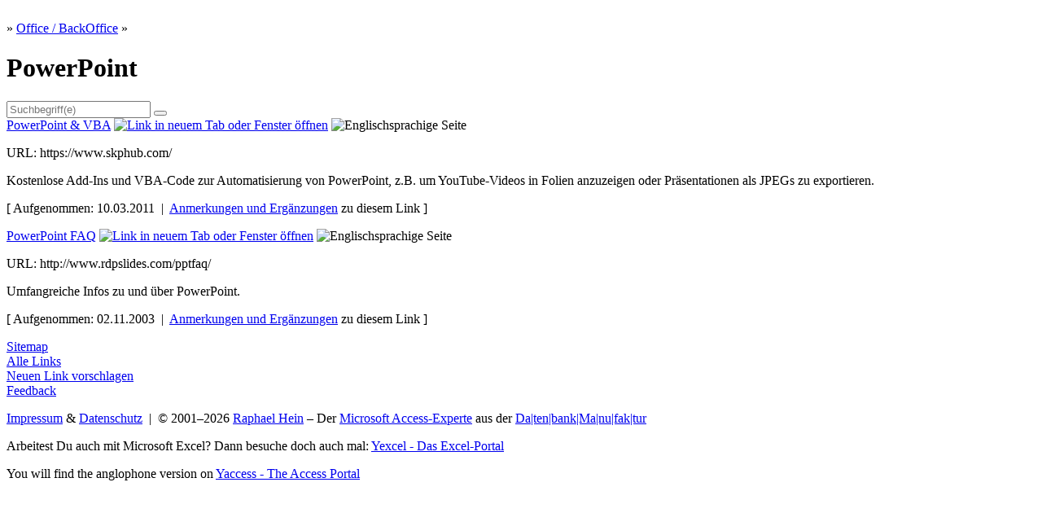

--- FILE ---
content_type: text/html; charset=UTF-8
request_url: http://yaccess.de/powerpoint.htm
body_size: 1646
content:
<!DOCTYPE html>
<html lang="de">
<head>
<title>Yaccess – Das Access-Portal » Office / BackOffice » PowerPoint</title>
<link rel="stylesheet" type="text/css" href="yaccess.css">
<link rel="stylesheet" type="text/css" href="suchen/suche.css">
<link rel="stylesheet" href="fonts/font-awesome/css/font-awesome.min.css">
<link rel="shortcut icon" href="favicon.ico">
<link rel="icon" type="image/png" sizes="32x32" href="favicon-32.png">
<link rel="icon" type="image/png" sizes="16x16" href="favicon-16.png">
<link rel="apple-touch-icon" sizes="180x180" href="apple-touch-icon.png">
  <meta http-equiv="Content-Type" content="text/html; charset=utf-8">
  <meta name="robots" content="index, follow">
  <meta name="description" content="Links zu PowerPoint">
  <meta name="author" content="Raphael Hein">
  <meta name="generator" content="Yaccess-Generator">
  <script src="suchen/suche.js"> </script>
</head>
<body>

<div id="main">
  <a href="index.htm"><img id="logo" src="img/yaccess.png" width="253" height="60" title="Yaccess Homepage" alt=""></a>

  <div class="balken">
    <div>
      <a href="index.htm"><i class="fa fa-home"></i></a><span> » </span><a href="backoffice.htm">Office / BackOffice</a><span> » </span><h1>PowerPoint</h1>
    </div>
    
    <div id="right">  
	    <form  id="suchform" method="get" action="suchen.htm">
        <input type="search" name="q" id="suchbegriff" placeholder="Suchbegriff(e)" size="20">
        <button id="suchbutton" type="submit" title="Suchen">
          <i class="fa fa-search" aria-hidden="true"></i>
        </button>
	    </form>        
    </div>    
  </div>
  <div class="link">
    <a href="https://www.skphub.com/" class="kat" id="1844">PowerPoint & VBA</a>
    <a href="https://www.skphub.com/" target="_blank"><img src="img/openinnew.png" title="Link in neuem Tab oder Fenster öffnen" alt="Link in neuem Tab oder Fenster öffnen"></a>
    <img src="img/gb.png" width="15" height="11" title="Englischsprachige Seite" alt="Englischsprachige Seite">
    
    <p class="url">URL: https://www.skphub.com/</p>
    <p>Kostenlose Add-Ins und VBA-Code zur Automatisierung von PowerPoint, z.B. um YouTube-Videos in Folien anzuzeigen oder Präsentationen als JPEGs zu exportieren. </p>
    <p class="small">[ Aufgenommen: 10.03.2011&nbsp;&nbsp;|&nbsp;&nbsp;<a href="linkfeedback.htm?Link=PowerPoint%20&#38;%20VBA">Anmerkungen und Ergänzungen</a> zu diesem Link ]</p>
  </div>  <div class="link">
    <a href="http://www.rdpslides.com/pptfaq/" class="kat" id="947">PowerPoint FAQ</a>
    <a href="http://www.rdpslides.com/pptfaq/" target="_blank"><img src="img/openinnew.png" title="Link in neuem Tab oder Fenster öffnen" alt="Link in neuem Tab oder Fenster öffnen"></a>
    <img src="img/gb.png" width="15" height="11" title="Englischsprachige Seite" alt="Englischsprachige Seite">
    
    <p class="url">URL: http://www.rdpslides.com/pptfaq/</p>
    <p>Umfangreiche Infos zu und über PowerPoint.</p>
    <p class="small">[ Aufgenommen: 02.11.2003&nbsp;&nbsp;|&nbsp;&nbsp;<a href="linkfeedback.htm?Link=PowerPoint%20FAQ">Anmerkungen und Ergänzungen</a> zu diesem Link ]</p>
  </div>
  <div class="balken">
    <div>
      <a href="sitemap.htm">Sitemap</a>
    </div>
    <div>
      <a href="alph.htm">Alle Links</a>
    </div>
    <div>
      <a href="newlink.htm">Neuen Link vorschlagen</a>
    </div>       
    <div class="right">
      <a href="feedback.htm">Feedback</a>
    </div>
  </div>

  <div class="fuss">    
        <p> <a href="impressum.htm" class="std">Impressum</a> & <a href="datenschutz.htm" class="std">Datenschutz</a> &nbsp;|&nbsp; &copy; 2001–<script>document.write(new Date().getFullYear());</script><noscript>2023</noscript>  <a href="http://www.raphaelhein.de" class="raf">Raphael Hein</a> – Der <a href="https://www.datenbankmanufaktur.de/Microsoft-Access-Experte-gesucht.htm" class="lan">Microsoft Access-Experte</a> aus der <a href="https://www.datenbankmanufaktur.de" class="blau">D<u>a</u>|ten|bank|Ma|nu|fak|t<u>u</u>r</a>
    </p>    
    <p>Arbeitest Du auch mit Microsoft Excel? Dann besuche doch auch mal:&nbsp;<a href="http://www.yexcel.de" class="xls">Yexcel - Das Excel-Portal</a></p>
    <p>You will find the anglophone version on <a href="http://www.yaccess.com" class="std">Yaccess - The Access Portal</a></p>
  </div>

</div>

</body>
</html>
